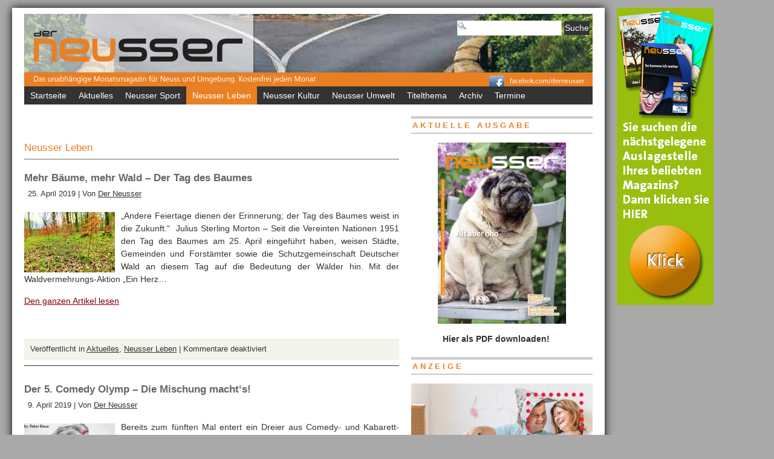

--- FILE ---
content_type: text/html; charset=UTF-8
request_url: https://www.derneusser.de/category/neusser-leben/page/5/
body_size: 14493
content:
<!DOCTYPE html PUBLIC "-//W3C//DTD XHTML 1.0 Transitional//EN" "http://www.w3.org/TR/xhtml1/DTD/xhtml1-transitional.dtd">

<html xmlns="http://www.w3.org/1999/xhtml" lang="de">

<head profile="http://gmpg.org/xfn/11">

<meta http-equiv="Content-Type" content="text/html; charset=UTF-8" />

        <title>Der Neusser &raquo;  Neusser Leben</title>


<link rel="stylesheet" type="text/css" media="screen" href="https://www.derneusser.de/wp-content/themes/derneusser/style.css" />

<link rel="stylesheet" type="text/css" media="print" href="https://www.derneusser.de/wp-content/themes/derneusser/styles/print.css" />





<!-- WP HEAD STARTS -->

<meta name='robots' content='max-image-preview:large' />
	<style>img:is([sizes="auto" i], [sizes^="auto," i]) { contain-intrinsic-size: 3000px 1500px }</style>
	<link rel='dns-prefetch' href='//www.derneusser.de' />
<link rel="alternate" type="application/rss+xml" title="Der Neusser &raquo; Neusser Leben Kategorie-Feed" href="https://www.derneusser.de/category/neusser-leben/feed/" />
<script type="text/javascript">
/* <![CDATA[ */
window._wpemojiSettings = {"baseUrl":"https:\/\/s.w.org\/images\/core\/emoji\/16.0.1\/72x72\/","ext":".png","svgUrl":"https:\/\/s.w.org\/images\/core\/emoji\/16.0.1\/svg\/","svgExt":".svg","source":{"concatemoji":"https:\/\/www.derneusser.de\/wp-includes\/js\/wp-emoji-release.min.js?ver=6.8.3"}};
/*! This file is auto-generated */
!function(s,n){var o,i,e;function c(e){try{var t={supportTests:e,timestamp:(new Date).valueOf()};sessionStorage.setItem(o,JSON.stringify(t))}catch(e){}}function p(e,t,n){e.clearRect(0,0,e.canvas.width,e.canvas.height),e.fillText(t,0,0);var t=new Uint32Array(e.getImageData(0,0,e.canvas.width,e.canvas.height).data),a=(e.clearRect(0,0,e.canvas.width,e.canvas.height),e.fillText(n,0,0),new Uint32Array(e.getImageData(0,0,e.canvas.width,e.canvas.height).data));return t.every(function(e,t){return e===a[t]})}function u(e,t){e.clearRect(0,0,e.canvas.width,e.canvas.height),e.fillText(t,0,0);for(var n=e.getImageData(16,16,1,1),a=0;a<n.data.length;a++)if(0!==n.data[a])return!1;return!0}function f(e,t,n,a){switch(t){case"flag":return n(e,"\ud83c\udff3\ufe0f\u200d\u26a7\ufe0f","\ud83c\udff3\ufe0f\u200b\u26a7\ufe0f")?!1:!n(e,"\ud83c\udde8\ud83c\uddf6","\ud83c\udde8\u200b\ud83c\uddf6")&&!n(e,"\ud83c\udff4\udb40\udc67\udb40\udc62\udb40\udc65\udb40\udc6e\udb40\udc67\udb40\udc7f","\ud83c\udff4\u200b\udb40\udc67\u200b\udb40\udc62\u200b\udb40\udc65\u200b\udb40\udc6e\u200b\udb40\udc67\u200b\udb40\udc7f");case"emoji":return!a(e,"\ud83e\udedf")}return!1}function g(e,t,n,a){var r="undefined"!=typeof WorkerGlobalScope&&self instanceof WorkerGlobalScope?new OffscreenCanvas(300,150):s.createElement("canvas"),o=r.getContext("2d",{willReadFrequently:!0}),i=(o.textBaseline="top",o.font="600 32px Arial",{});return e.forEach(function(e){i[e]=t(o,e,n,a)}),i}function t(e){var t=s.createElement("script");t.src=e,t.defer=!0,s.head.appendChild(t)}"undefined"!=typeof Promise&&(o="wpEmojiSettingsSupports",i=["flag","emoji"],n.supports={everything:!0,everythingExceptFlag:!0},e=new Promise(function(e){s.addEventListener("DOMContentLoaded",e,{once:!0})}),new Promise(function(t){var n=function(){try{var e=JSON.parse(sessionStorage.getItem(o));if("object"==typeof e&&"number"==typeof e.timestamp&&(new Date).valueOf()<e.timestamp+604800&&"object"==typeof e.supportTests)return e.supportTests}catch(e){}return null}();if(!n){if("undefined"!=typeof Worker&&"undefined"!=typeof OffscreenCanvas&&"undefined"!=typeof URL&&URL.createObjectURL&&"undefined"!=typeof Blob)try{var e="postMessage("+g.toString()+"("+[JSON.stringify(i),f.toString(),p.toString(),u.toString()].join(",")+"));",a=new Blob([e],{type:"text/javascript"}),r=new Worker(URL.createObjectURL(a),{name:"wpTestEmojiSupports"});return void(r.onmessage=function(e){c(n=e.data),r.terminate(),t(n)})}catch(e){}c(n=g(i,f,p,u))}t(n)}).then(function(e){for(var t in e)n.supports[t]=e[t],n.supports.everything=n.supports.everything&&n.supports[t],"flag"!==t&&(n.supports.everythingExceptFlag=n.supports.everythingExceptFlag&&n.supports[t]);n.supports.everythingExceptFlag=n.supports.everythingExceptFlag&&!n.supports.flag,n.DOMReady=!1,n.readyCallback=function(){n.DOMReady=!0}}).then(function(){return e}).then(function(){var e;n.supports.everything||(n.readyCallback(),(e=n.source||{}).concatemoji?t(e.concatemoji):e.wpemoji&&e.twemoji&&(t(e.twemoji),t(e.wpemoji)))}))}((window,document),window._wpemojiSettings);
/* ]]> */
</script>
<!-- www.derneusser.de is managing ads with Advanced Ads 2.0.13 – https://wpadvancedads.com/ --><script id="derne-ready">
			window.advanced_ads_ready=function(e,a){a=a||"complete";var d=function(e){return"interactive"===a?"loading"!==e:"complete"===e};d(document.readyState)?e():document.addEventListener("readystatechange",(function(a){d(a.target.readyState)&&e()}),{once:"interactive"===a})},window.advanced_ads_ready_queue=window.advanced_ads_ready_queue||[];		</script>
		<style id='wp-emoji-styles-inline-css' type='text/css'>

	img.wp-smiley, img.emoji {
		display: inline !important;
		border: none !important;
		box-shadow: none !important;
		height: 1em !important;
		width: 1em !important;
		margin: 0 0.07em !important;
		vertical-align: -0.1em !important;
		background: none !important;
		padding: 0 !important;
	}
</style>
<link rel='stylesheet' id='wp-block-library-css' href='https://www.derneusser.de/wp-includes/css/dist/block-library/style.min.css?ver=6.8.3' type='text/css' media='all' />
<style id='classic-theme-styles-inline-css' type='text/css'>
/*! This file is auto-generated */
.wp-block-button__link{color:#fff;background-color:#32373c;border-radius:9999px;box-shadow:none;text-decoration:none;padding:calc(.667em + 2px) calc(1.333em + 2px);font-size:1.125em}.wp-block-file__button{background:#32373c;color:#fff;text-decoration:none}
</style>
<style id='global-styles-inline-css' type='text/css'>
:root{--wp--preset--aspect-ratio--square: 1;--wp--preset--aspect-ratio--4-3: 4/3;--wp--preset--aspect-ratio--3-4: 3/4;--wp--preset--aspect-ratio--3-2: 3/2;--wp--preset--aspect-ratio--2-3: 2/3;--wp--preset--aspect-ratio--16-9: 16/9;--wp--preset--aspect-ratio--9-16: 9/16;--wp--preset--color--black: #000000;--wp--preset--color--cyan-bluish-gray: #abb8c3;--wp--preset--color--white: #ffffff;--wp--preset--color--pale-pink: #f78da7;--wp--preset--color--vivid-red: #cf2e2e;--wp--preset--color--luminous-vivid-orange: #ff6900;--wp--preset--color--luminous-vivid-amber: #fcb900;--wp--preset--color--light-green-cyan: #7bdcb5;--wp--preset--color--vivid-green-cyan: #00d084;--wp--preset--color--pale-cyan-blue: #8ed1fc;--wp--preset--color--vivid-cyan-blue: #0693e3;--wp--preset--color--vivid-purple: #9b51e0;--wp--preset--gradient--vivid-cyan-blue-to-vivid-purple: linear-gradient(135deg,rgba(6,147,227,1) 0%,rgb(155,81,224) 100%);--wp--preset--gradient--light-green-cyan-to-vivid-green-cyan: linear-gradient(135deg,rgb(122,220,180) 0%,rgb(0,208,130) 100%);--wp--preset--gradient--luminous-vivid-amber-to-luminous-vivid-orange: linear-gradient(135deg,rgba(252,185,0,1) 0%,rgba(255,105,0,1) 100%);--wp--preset--gradient--luminous-vivid-orange-to-vivid-red: linear-gradient(135deg,rgba(255,105,0,1) 0%,rgb(207,46,46) 100%);--wp--preset--gradient--very-light-gray-to-cyan-bluish-gray: linear-gradient(135deg,rgb(238,238,238) 0%,rgb(169,184,195) 100%);--wp--preset--gradient--cool-to-warm-spectrum: linear-gradient(135deg,rgb(74,234,220) 0%,rgb(151,120,209) 20%,rgb(207,42,186) 40%,rgb(238,44,130) 60%,rgb(251,105,98) 80%,rgb(254,248,76) 100%);--wp--preset--gradient--blush-light-purple: linear-gradient(135deg,rgb(255,206,236) 0%,rgb(152,150,240) 100%);--wp--preset--gradient--blush-bordeaux: linear-gradient(135deg,rgb(254,205,165) 0%,rgb(254,45,45) 50%,rgb(107,0,62) 100%);--wp--preset--gradient--luminous-dusk: linear-gradient(135deg,rgb(255,203,112) 0%,rgb(199,81,192) 50%,rgb(65,88,208) 100%);--wp--preset--gradient--pale-ocean: linear-gradient(135deg,rgb(255,245,203) 0%,rgb(182,227,212) 50%,rgb(51,167,181) 100%);--wp--preset--gradient--electric-grass: linear-gradient(135deg,rgb(202,248,128) 0%,rgb(113,206,126) 100%);--wp--preset--gradient--midnight: linear-gradient(135deg,rgb(2,3,129) 0%,rgb(40,116,252) 100%);--wp--preset--font-size--small: 13px;--wp--preset--font-size--medium: 20px;--wp--preset--font-size--large: 36px;--wp--preset--font-size--x-large: 42px;--wp--preset--spacing--20: 0.44rem;--wp--preset--spacing--30: 0.67rem;--wp--preset--spacing--40: 1rem;--wp--preset--spacing--50: 1.5rem;--wp--preset--spacing--60: 2.25rem;--wp--preset--spacing--70: 3.38rem;--wp--preset--spacing--80: 5.06rem;--wp--preset--shadow--natural: 6px 6px 9px rgba(0, 0, 0, 0.2);--wp--preset--shadow--deep: 12px 12px 50px rgba(0, 0, 0, 0.4);--wp--preset--shadow--sharp: 6px 6px 0px rgba(0, 0, 0, 0.2);--wp--preset--shadow--outlined: 6px 6px 0px -3px rgba(255, 255, 255, 1), 6px 6px rgba(0, 0, 0, 1);--wp--preset--shadow--crisp: 6px 6px 0px rgba(0, 0, 0, 1);}:where(.is-layout-flex){gap: 0.5em;}:where(.is-layout-grid){gap: 0.5em;}body .is-layout-flex{display: flex;}.is-layout-flex{flex-wrap: wrap;align-items: center;}.is-layout-flex > :is(*, div){margin: 0;}body .is-layout-grid{display: grid;}.is-layout-grid > :is(*, div){margin: 0;}:where(.wp-block-columns.is-layout-flex){gap: 2em;}:where(.wp-block-columns.is-layout-grid){gap: 2em;}:where(.wp-block-post-template.is-layout-flex){gap: 1.25em;}:where(.wp-block-post-template.is-layout-grid){gap: 1.25em;}.has-black-color{color: var(--wp--preset--color--black) !important;}.has-cyan-bluish-gray-color{color: var(--wp--preset--color--cyan-bluish-gray) !important;}.has-white-color{color: var(--wp--preset--color--white) !important;}.has-pale-pink-color{color: var(--wp--preset--color--pale-pink) !important;}.has-vivid-red-color{color: var(--wp--preset--color--vivid-red) !important;}.has-luminous-vivid-orange-color{color: var(--wp--preset--color--luminous-vivid-orange) !important;}.has-luminous-vivid-amber-color{color: var(--wp--preset--color--luminous-vivid-amber) !important;}.has-light-green-cyan-color{color: var(--wp--preset--color--light-green-cyan) !important;}.has-vivid-green-cyan-color{color: var(--wp--preset--color--vivid-green-cyan) !important;}.has-pale-cyan-blue-color{color: var(--wp--preset--color--pale-cyan-blue) !important;}.has-vivid-cyan-blue-color{color: var(--wp--preset--color--vivid-cyan-blue) !important;}.has-vivid-purple-color{color: var(--wp--preset--color--vivid-purple) !important;}.has-black-background-color{background-color: var(--wp--preset--color--black) !important;}.has-cyan-bluish-gray-background-color{background-color: var(--wp--preset--color--cyan-bluish-gray) !important;}.has-white-background-color{background-color: var(--wp--preset--color--white) !important;}.has-pale-pink-background-color{background-color: var(--wp--preset--color--pale-pink) !important;}.has-vivid-red-background-color{background-color: var(--wp--preset--color--vivid-red) !important;}.has-luminous-vivid-orange-background-color{background-color: var(--wp--preset--color--luminous-vivid-orange) !important;}.has-luminous-vivid-amber-background-color{background-color: var(--wp--preset--color--luminous-vivid-amber) !important;}.has-light-green-cyan-background-color{background-color: var(--wp--preset--color--light-green-cyan) !important;}.has-vivid-green-cyan-background-color{background-color: var(--wp--preset--color--vivid-green-cyan) !important;}.has-pale-cyan-blue-background-color{background-color: var(--wp--preset--color--pale-cyan-blue) !important;}.has-vivid-cyan-blue-background-color{background-color: var(--wp--preset--color--vivid-cyan-blue) !important;}.has-vivid-purple-background-color{background-color: var(--wp--preset--color--vivid-purple) !important;}.has-black-border-color{border-color: var(--wp--preset--color--black) !important;}.has-cyan-bluish-gray-border-color{border-color: var(--wp--preset--color--cyan-bluish-gray) !important;}.has-white-border-color{border-color: var(--wp--preset--color--white) !important;}.has-pale-pink-border-color{border-color: var(--wp--preset--color--pale-pink) !important;}.has-vivid-red-border-color{border-color: var(--wp--preset--color--vivid-red) !important;}.has-luminous-vivid-orange-border-color{border-color: var(--wp--preset--color--luminous-vivid-orange) !important;}.has-luminous-vivid-amber-border-color{border-color: var(--wp--preset--color--luminous-vivid-amber) !important;}.has-light-green-cyan-border-color{border-color: var(--wp--preset--color--light-green-cyan) !important;}.has-vivid-green-cyan-border-color{border-color: var(--wp--preset--color--vivid-green-cyan) !important;}.has-pale-cyan-blue-border-color{border-color: var(--wp--preset--color--pale-cyan-blue) !important;}.has-vivid-cyan-blue-border-color{border-color: var(--wp--preset--color--vivid-cyan-blue) !important;}.has-vivid-purple-border-color{border-color: var(--wp--preset--color--vivid-purple) !important;}.has-vivid-cyan-blue-to-vivid-purple-gradient-background{background: var(--wp--preset--gradient--vivid-cyan-blue-to-vivid-purple) !important;}.has-light-green-cyan-to-vivid-green-cyan-gradient-background{background: var(--wp--preset--gradient--light-green-cyan-to-vivid-green-cyan) !important;}.has-luminous-vivid-amber-to-luminous-vivid-orange-gradient-background{background: var(--wp--preset--gradient--luminous-vivid-amber-to-luminous-vivid-orange) !important;}.has-luminous-vivid-orange-to-vivid-red-gradient-background{background: var(--wp--preset--gradient--luminous-vivid-orange-to-vivid-red) !important;}.has-very-light-gray-to-cyan-bluish-gray-gradient-background{background: var(--wp--preset--gradient--very-light-gray-to-cyan-bluish-gray) !important;}.has-cool-to-warm-spectrum-gradient-background{background: var(--wp--preset--gradient--cool-to-warm-spectrum) !important;}.has-blush-light-purple-gradient-background{background: var(--wp--preset--gradient--blush-light-purple) !important;}.has-blush-bordeaux-gradient-background{background: var(--wp--preset--gradient--blush-bordeaux) !important;}.has-luminous-dusk-gradient-background{background: var(--wp--preset--gradient--luminous-dusk) !important;}.has-pale-ocean-gradient-background{background: var(--wp--preset--gradient--pale-ocean) !important;}.has-electric-grass-gradient-background{background: var(--wp--preset--gradient--electric-grass) !important;}.has-midnight-gradient-background{background: var(--wp--preset--gradient--midnight) !important;}.has-small-font-size{font-size: var(--wp--preset--font-size--small) !important;}.has-medium-font-size{font-size: var(--wp--preset--font-size--medium) !important;}.has-large-font-size{font-size: var(--wp--preset--font-size--large) !important;}.has-x-large-font-size{font-size: var(--wp--preset--font-size--x-large) !important;}
:where(.wp-block-post-template.is-layout-flex){gap: 1.25em;}:where(.wp-block-post-template.is-layout-grid){gap: 1.25em;}
:where(.wp-block-columns.is-layout-flex){gap: 2em;}:where(.wp-block-columns.is-layout-grid){gap: 2em;}
:root :where(.wp-block-pullquote){font-size: 1.5em;line-height: 1.6;}
</style>
<link rel='stylesheet' id='pretty-css' href='https://www.derneusser.de/wp-content/themes/derneusser/scripts/prettyPhoto/css/prettyPhoto.css?ver=2.5.6' type='text/css' media='all' />
<link rel='stylesheet' id='ui.tabs.pack-css' href='https://www.derneusser.de/wp-content/themes/derneusser/scripts/ui.tabs.pack.js?ver=6.8.3' type='text/css' media='' />
<script type="text/javascript" src="https://www.derneusser.de/wp-includes/js/jquery/jquery.min.js?ver=3.7.1" id="jquery-core-js"></script>
<script type="text/javascript" src="https://www.derneusser.de/wp-includes/js/jquery/jquery-migrate.min.js?ver=3.4.1" id="jquery-migrate-js"></script>
<script type="text/javascript" src="https://www.derneusser.de/wp-content/themes/derneusser/scripts/ui.tabs.js?ver=6.8.3" id="ui.tabs-js"></script>
<link rel="https://api.w.org/" href="https://www.derneusser.de/wp-json/" /><link rel="alternate" title="JSON" type="application/json" href="https://www.derneusser.de/wp-json/wp/v2/categories/4" />
<script type="text/javascript">


(function($) {
    jQuery(document).ready(function(){
        jQuery("a[rel^='prettyPhoto']").prettyPhoto({
					animation_speed: 'normal', /* fast/slow/normal */
					overlay_gallery: false, /* If set to true, a gallery will overlay the fullscreen image on mouse over */
					show_title: false, /* true/false */
					theme: 'pp_default', /* light_rounded / dark_rounded / light_square / dark_square / facebook */
					social_tools: false
			});
    });
})(jQuery);




</script>

<!-- WP HEAD ENDS -->

<link rel="alternate" type="application/rss+xml" title="Der Neusser RSS Feed" href="https://www.derneusser.de/feed/" />

<link rel="pingback" href="https://www.derneusser.de/xmlrpc.php" />
<link rel="SHORTCUT ICON" href="http://derneusser.de/favicon.ico" type="image/x-icon">

</head>

<body class="archive paged category category-neusser-leben category-4 paged-5 category-paged-5 wp-theme-derneusser aa-prefix-derne-">
<div style="position:fixed; top:20px auto; left:1020px;">
<a href="http://www.derneusser.de/auslage" target="blank_"/><img src="http://www.derneusser.de/wp-content/uploads/2017/03/Banner-Auslagestellen.jpg"/></a></div>
<div id="page" class="clearfloat">



<!-- LOGO/HEADER BLOCK STARTS HERE -->

  <div id="logo" class="clearfloat">

    
    <a href="https://www.derneusser.de/"><img style="border:none;padding:0;" src="https://derneusser.de/wp-content/uploads/2012/07/startbanner-Kopie1.png" width="940" height="120" alt="Der Neusser - Das unabhängige Monatsmagazin für Neuss und Umgebung." title="Der Neusser - Das unabhängige Monatsmagazin für Neuss und Umgebung." border="none" /></a>

    
  </div>

<!-- LOGO/HEADER BLOCK ENDS HERE -->

  <div class="searchcontainer">

    <center><form method="get" id="searchform" action="https://www.derneusser.de/">
<div><input type="text" value="" name="s" id="s" class="searchfield" />
<input type="submit" id="searchsubmit" value="Suche" class="button" />
</div>
</form></center>
  </div>



<!-- MAIN NAVIGATION BLOCK STARTS HERE -->

<div id="wp_nav_menu_primary">

        <div class="prinz-menu-primary"><ul id="menu-menue" class="sf-menu"><li id="menu-item-4" class="menu-item menu-item-type-custom menu-item-object-custom menu-item-home menu-item-4"><a href="http://www.derneusser.de">Startseite</a></li>
<li id="menu-item-5" class="menu-item menu-item-type-taxonomy menu-item-object-category menu-item-5"><a href="https://www.derneusser.de/category/aktuelles/">Aktuelles</a></li>
<li id="menu-item-88" class="menu-item menu-item-type-taxonomy menu-item-object-category menu-item-88"><a href="https://www.derneusser.de/category/neusser-sport/">Neusser Sport</a></li>
<li id="menu-item-8" class="menu-item menu-item-type-taxonomy menu-item-object-category current-menu-item menu-item-8"><a href="https://www.derneusser.de/category/neusser-leben/" aria-current="page">Neusser Leben</a></li>
<li id="menu-item-7" class="menu-item menu-item-type-taxonomy menu-item-object-category menu-item-7"><a href="https://www.derneusser.de/category/neusser-kultur/">Neusser Kultur</a></li>
<li id="menu-item-9" class="menu-item menu-item-type-taxonomy menu-item-object-category menu-item-has-children menu-item-9"><a href="https://www.derneusser.de/category/neusser-umwelt/">Neusser Umwelt</a>
<ul class="sub-menu">
	<li id="menu-item-35" class="menu-item menu-item-type-post_type menu-item-object-page menu-item-35"><a href="https://www.derneusser.de/ansprechpartner/">Ansprechpartner</a></li>
	<li id="menu-item-3368" class="menu-item menu-item-type-post_type menu-item-object-page menu-item-3368"><a href="https://www.derneusser.de/alte-ausgaben/">Archiv</a></li>
	<li id="menu-item-37" class="menu-item menu-item-type-post_type menu-item-object-page menu-item-37"><a href="https://www.derneusser.de/impressum/">Impressum</a></li>
	<li id="menu-item-4718" class="menu-item menu-item-type-post_type menu-item-object-page menu-item-privacy-policy menu-item-4718"><a rel="privacy-policy" href="https://www.derneusser.de/datenschutz/">Datenschutz</a></li>
</ul>
</li>
<li id="menu-item-120" class="menu-item menu-item-type-taxonomy menu-item-object-category menu-item-120"><a href="https://www.derneusser.de/category/titelthema/">Titelthema</a></li>
<li id="menu-item-5677" class="menu-item menu-item-type-post_type menu-item-object-page menu-item-5677"><a href="https://www.derneusser.de/alte-ausgaben/">Archiv</a></li>
<li id="menu-item-5678" class="menu-item menu-item-type-custom menu-item-object-custom menu-item-5678"><a href="http://www.veranstaltungskalender-neuss.de/">Termine</a></li>
</ul></div>
</div>



<div id="wp_nav_menu_secondary">

        <div class="sf-menu"><ul>
<li class="page_item page-item-4624"><a href="https://www.derneusser.de/termine/">Termine</a></li>
<li class="page_item page-item-22"><a href="https://www.derneusser.de/impressum/">Impressum</a></li>
<li class="page_item page-item-30"><a href="https://www.derneusser.de/ansprechpartner/">Ansprechpartner</a></li>
<li class="page_item page-item-32"><a href="https://www.derneusser.de/alte-ausgaben/">Archiv</a></li>
<li class="page_item page-item-4716"><a href="https://www.derneusser.de/datenschutz/">Datenschutz</a></li>
<li class="page_item page-item-2941"><a href="https://www.derneusser.de/auslage/">Auslage</a></li>
</ul></div>

</div>

<!-- MAIN NAVIGATION BLOCK ENDS HERE -->
<div id="content">
<br />
<div id="caff71800ae0aeb94b4fe8524f0f25a8d"></div>
<br />
          <h2 class="pagetitle">Neusser Leben</h2>
    <div class="clearfloat"></div>
    <div class="post">
    <h4 id="post-5197"><a href="https://www.derneusser.de/2019/04/25/mehr-baeume-mehr-wald-der-tag-des-baumes/" rel="bookmark" title=" Mehr Bäume, mehr Wald  &#8211; Der Tag des Baumes">
      Mehr Bäume, mehr Wald  &#8211; Der Tag des Baumes      </a></h4>
    <small>
    25. April 2019    |
    Von    <a href="https://www.derneusser.de/author/online-redaktion/" title="Beiträge von Der Neusser" rel="author">Der Neusser</a>        </small>
    <div class="entry">
      <img width="150" height="100" src="https://www.derneusser.de/wp-content/uploads/2019/04/Baum-150x100.jpg" class="alignleft wp-post-image" alt="" decoding="async" srcset="https://www.derneusser.de/wp-content/uploads/2019/04/Baum-150x100.jpg 150w, https://www.derneusser.de/wp-content/uploads/2019/04/Baum-300x200.jpg 300w" sizes="(max-width: 150px) 100vw, 150px" />      <p>„Andere Feiertage dienen der Erinnerung; der Tag des Baumes weist in die Zukunft.“  Julius Sterling Morton – Seit die Vereinten Nationen 1951 den Tag des Baumes am 25. April eingeführt haben, weisen Städte, Gemeinden und Forstämter sowie die Schutzgemeinschaft Deutscher Wald an diesem Tag auf die Bedeutung der Wälder hin. Mit der Waldvermehrungs-Aktion „Ein Herz&#8230; </p>
<p><span class="excerpt_more"><a href="https://www.derneusser.de/2019/04/25/mehr-baeume-mehr-wald-der-tag-des-baumes/">Den ganzen Artikel lesen</a></span></p>
    </div>
    <div style="clear:both;margin-bottom:10px;"></div>
    <p class="postmetadata">
      Ver&ouml;ffentlicht in      <a href="https://www.derneusser.de/category/aktuelles/" rel="category tag">Aktuelles</a>, <a href="https://www.derneusser.de/category/neusser-leben/" rel="category tag">Neusser Leben</a>      |
      <span>Kommentare deaktiviert<span class="screen-reader-text"> für Mehr Bäume, mehr Wald  &#8211; Der Tag des Baumes</span></span>      <br />
          </p>
    <hr />
    <br />
  </div>
    <div class="post">
    <h4 id="post-5185"><a href="https://www.derneusser.de/2019/04/09/der-5-comedy-olymp-die-mischung-machts/" rel="bookmark" title=" Der 5. Comedy Olymp &#8211; Die Mischung macht‘s!">
      Der 5. Comedy Olymp &#8211; Die Mischung macht‘s!      </a></h4>
    <small>
    9. April 2019    |
    Von    <a href="https://www.derneusser.de/author/online-redaktion/" title="Beiträge von Der Neusser" rel="author">Der Neusser</a>        </small>
    <div class="entry">
      <img width="150" height="100" src="https://www.derneusser.de/wp-content/uploads/2019/04/Comedy-150x100.jpg" class="alignleft wp-post-image" alt="" decoding="async" />      <p>Bereits zum fünften Mal entert ein Dreier aus Comedy- und Kabarett-Stars den Saal am Lindenplatz in Weckhoven. Was für den Veranstalter Michael Bernd und das Publikum ein kleines aber feines Jubiläum ist. Allerdings ist inzwischen aus der Partytur das „Davids im Engels“ geworden. Für die neuen Pächter der Traditions-Gaststätte Engels, David Esser und Sebastian Lang,&#8230; </p>
<p><span class="excerpt_more"><a href="https://www.derneusser.de/2019/04/09/der-5-comedy-olymp-die-mischung-machts/">Den ganzen Artikel lesen</a></span></p>
    </div>
    <div style="clear:both;margin-bottom:10px;"></div>
    <p class="postmetadata">
      Ver&ouml;ffentlicht in      <a href="https://www.derneusser.de/category/aktuelles/" rel="category tag">Aktuelles</a>, <a href="https://www.derneusser.de/category/neusser-leben/" rel="category tag">Neusser Leben</a>      |
      <span>Kommentare deaktiviert<span class="screen-reader-text"> für Der 5. Comedy Olymp &#8211; Die Mischung macht‘s!</span></span>      <br />
          </p>
    <hr />
    <br />
  </div>
    <div class="post">
    <h4 id="post-5182"><a href="https://www.derneusser.de/2019/04/08/nur-die-laube-zaehlt-nicht-ohne-meinen-kleingarten/" rel="bookmark" title=" Nur die Laube zählt: Nicht ohne meinen Kleingarten">
      Nur die Laube zählt: Nicht ohne meinen Kleingarten      </a></h4>
    <small>
    8. April 2019    |
    Von    <a href="https://www.derneusser.de/author/online-redaktion/" title="Beiträge von Der Neusser" rel="author">Der Neusser</a>        </small>
    <div class="entry">
      <img width="150" height="100" src="https://www.derneusser.de/wp-content/uploads/2019/04/Schreber-150x100.jpg" class="alignleft wp-post-image" alt="" decoding="async" srcset="https://www.derneusser.de/wp-content/uploads/2019/04/Schreber-150x100.jpg 150w, https://www.derneusser.de/wp-content/uploads/2019/04/Schreber-300x200.jpg 300w" sizes="(max-width: 150px) 100vw, 150px" />      <p>Eine grüne Oase in der Stadt: Schrebergärten sind nach wie vor beliebt. Waren Schrebergärten in den 70ern der Inbegriff von Spießigkeit mit Gartenzwerg, so sind sie heute Sehnsuchtsorte und für viele Städter ein willkommenes Refugium inmitten der Natur, in dem sie nach Herzenslust eigenes Obst und Gemüse anbauen können. In Neuss gibt es rund 1.600&#8230; </p>
<p><span class="excerpt_more"><a href="https://www.derneusser.de/2019/04/08/nur-die-laube-zaehlt-nicht-ohne-meinen-kleingarten/">Den ganzen Artikel lesen</a></span></p>
    </div>
    <div style="clear:both;margin-bottom:10px;"></div>
    <p class="postmetadata">
      Ver&ouml;ffentlicht in      <a href="https://www.derneusser.de/category/aktuelles/" rel="category tag">Aktuelles</a>, <a href="https://www.derneusser.de/category/neusser-leben/" rel="category tag">Neusser Leben</a>      |
      <span>Kommentare deaktiviert<span class="screen-reader-text"> für Nur die Laube zählt: Nicht ohne meinen Kleingarten</span></span>      <br />
          </p>
    <hr />
    <br />
  </div>
    <div class="post">
    <h4 id="post-5173"><a href="https://www.derneusser.de/2019/04/02/der-reuschenberger-fruehling-kommt/" rel="bookmark" title=" Der Reuschenberger Frühling kommt!">
      Der Reuschenberger Frühling kommt!      </a></h4>
    <small>
    2. April 2019    |
    Von    <a href="https://www.derneusser.de/author/graef/" title="Beiträge von Graef" rel="author">Graef</a>        </small>
    <div class="entry">
      <img width="150" height="100" src="https://www.derneusser.de/wp-content/uploads/2019/04/RBSV-FF-DinA6-Pfade-Druck-Vorne-1-150x100.jpg" class="alignleft wp-post-image" alt="" decoding="async" loading="lazy" />      <p>Mit Guildo Horn und seiner Band, die Orthopädischen Strümpfe, der LINUS Show, bekannt vom Kölner Tanzbrunnen sowie Max Weyers, ein aufstrebender Schlager-Star, haben die Veratwortlichen für den 06.04.2019 drei hochkarätige Musikprofis nach Reuschenberg bekommen können. Ein musikalischer Abend mit rund fünf Stunden Musik. Für Moderation und Unterhaltung zwischen den Auftritten steht Markus Titschnegg, bekannt als DJ Tischy&#8230; </p>
<p><span class="excerpt_more"><a href="https://www.derneusser.de/2019/04/02/der-reuschenberger-fruehling-kommt/">Den ganzen Artikel lesen</a></span></p>
    </div>
    <div style="clear:both;margin-bottom:10px;"></div>
    <p class="postmetadata">
      Ver&ouml;ffentlicht in      <a href="https://www.derneusser.de/category/aktuelles/" rel="category tag">Aktuelles</a>, <a href="https://www.derneusser.de/category/neusser-leben/" rel="category tag">Neusser Leben</a>      |
      <span>Kommentare deaktiviert<span class="screen-reader-text"> für Der Reuschenberger Frühling kommt!</span></span>      <br />
          </p>
    <hr />
    <br />
  </div>
    <div class="post">
    <h4 id="post-5170"><a href="https://www.derneusser.de/2019/04/02/permakultur-nur-ein-neuer-trend-oder-eine-zukunftsweisende-entwicklung-zu-nachhaltiger-landwirtschaft/" rel="bookmark" title=" Permakultur – nur ein neuer Trend oder eine zukunftsweisende Entwicklung zu nachhaltiger Landwirtschaft?">
      Permakultur – nur ein neuer Trend oder eine zukunftsweisende Entwicklung zu nachhaltiger Landwirtschaft?      </a></h4>
    <small>
    2. April 2019    |
    Von    <a href="https://www.derneusser.de/author/felicitas/" title="Beiträge von Felicitas Rath" rel="author">Felicitas Rath</a>        </small>
    <div class="entry">
      <img width="150" height="100" src="https://www.derneusser.de/wp-content/uploads/2019/04/Perma-150x100.jpg" class="alignleft wp-post-image" alt="" decoding="async" loading="lazy" srcset="https://www.derneusser.de/wp-content/uploads/2019/04/Perma-150x100.jpg 150w, https://www.derneusser.de/wp-content/uploads/2019/04/Perma-300x200.jpg 300w" sizes="auto, (max-width: 150px) 100vw, 150px" />      <p>Natürliche Ökosysteme statt Monokultur Abgeleitet von „permanent agriculture“ bedeutet Permakultur wörtlich übersetzt dauerhafte Landwirtschaft. Das Besondere hierbei ist, ökologische Beziehungen und Kreisläufe in der Natur genau zu beobachten und zu versuchen, diese nachzuahmen. Pflanzen und Tiere werden gezielt so eingesetzt, dass sie sich gegenseitig bereichern. Im Idealfall arbeitet die Natur selbst so gut, dass mit&#8230; </p>
<p><span class="excerpt_more"><a href="https://www.derneusser.de/2019/04/02/permakultur-nur-ein-neuer-trend-oder-eine-zukunftsweisende-entwicklung-zu-nachhaltiger-landwirtschaft/">Den ganzen Artikel lesen</a></span></p>
    </div>
    <div style="clear:both;margin-bottom:10px;"></div>
    <p class="postmetadata">
      Ver&ouml;ffentlicht in      <a href="https://www.derneusser.de/category/aktuelles/" rel="category tag">Aktuelles</a>, <a href="https://www.derneusser.de/category/neusser-leben/" rel="category tag">Neusser Leben</a>      |
      <span>Kommentare deaktiviert<span class="screen-reader-text"> für Permakultur – nur ein neuer Trend oder eine zukunftsweisende Entwicklung zu nachhaltiger Landwirtschaft?</span></span>      <br />
          </p>
    <hr />
    <br />
  </div>
    <div class="post">
    <h4 id="post-5162"><a href="https://www.derneusser.de/2019/03/15/die-bue-ne-buergerstiftung-neuss-mit-neuem-vorstand-und-frischen-ideen-ins-jahr-2019/" rel="bookmark" title=" Die Bü.NE (Bürgerstiftung Neuss)  &#8211; Mit neuem Vorstand und frischen Ideen ins Jahr 2019">
      Die Bü.NE (Bürgerstiftung Neuss)  &#8211; Mit neuem Vorstand und frischen Ideen ins Jahr 2019      </a></h4>
    <small>
    15. März 2019    |
    Von    <a href="https://www.derneusser.de/author/hoehn-verfuerth/" title="Beiträge von Annelie Höhn-Verfürth" rel="author">Annelie Höhn-Verfürth</a>        </small>
    <div class="entry">
      <img width="150" height="100" src="https://www.derneusser.de/wp-content/uploads/2019/03/Büne-150x100.jpg" class="alignleft wp-post-image" alt="" decoding="async" loading="lazy" srcset="https://www.derneusser.de/wp-content/uploads/2019/03/Büne-150x100.jpg 150w, https://www.derneusser.de/wp-content/uploads/2019/03/Büne-300x200.jpg 300w" sizes="auto, (max-width: 150px) 100vw, 150px" />      <p>Das Jubiläumjahr der Bü.NE 2018 war ebenso erfolgreich wie turbulent. Doch nun blickt der neue Vorstand unter dem Vorsitz von Bärbel Kremers-Gerads nach vorn, um die erfolgreiche Arbeit der Bürgerstiftung fortzusetzen, aber auch weiterzuentwickeln. Mit klaren Zielen und neuen Ideen möchte sie mit ihrem Team eigene Akzente setzen. Letztes Jahr war Bärbel Kremers-Gerads noch „Praktikantin&#8230; </p>
<p><span class="excerpt_more"><a href="https://www.derneusser.de/2019/03/15/die-bue-ne-buergerstiftung-neuss-mit-neuem-vorstand-und-frischen-ideen-ins-jahr-2019/">Den ganzen Artikel lesen</a></span></p>
    </div>
    <div style="clear:both;margin-bottom:10px;"></div>
    <p class="postmetadata">
      Ver&ouml;ffentlicht in      <a href="https://www.derneusser.de/category/neusser-leben/" rel="category tag">Neusser Leben</a>      |
      <span>Kommentare deaktiviert<span class="screen-reader-text"> für Die Bü.NE (Bürgerstiftung Neuss)  &#8211; Mit neuem Vorstand und frischen Ideen ins Jahr 2019</span></span>      <br />
          </p>
    <hr />
    <br />
  </div>
    <div class="post">
    <h4 id="post-5158"><a href="https://www.derneusser.de/2019/03/14/no-dig-no-ride-der-steezepark-geht-an-den-start/" rel="bookmark" title=" „No dig, no ride!“ Der „Steezepark“ geht an den Start">
      „No dig, no ride!“ Der „Steezepark“ geht an den Start      </a></h4>
    <small>
    14. März 2019    |
    Von    <a href="https://www.derneusser.de/author/online-redaktion/" title="Beiträge von Der Neusser" rel="author">Der Neusser</a>        </small>
    <div class="entry">
      <img width="150" height="100" src="https://www.derneusser.de/wp-content/uploads/2019/03/Dirtbike-150x100.jpg" class="alignleft wp-post-image" alt="" decoding="async" loading="lazy" srcset="https://www.derneusser.de/wp-content/uploads/2019/03/Dirtbike-150x100.jpg 150w, https://www.derneusser.de/wp-content/uploads/2019/03/Dirtbike.jpg 300w" sizes="auto, (max-width: 150px) 100vw, 150px" />      <p>Bald ist es soweit: Ende April können Dirtbiker in Norf auf die Piste „Macht einfach mal! war das Motto der letzten 4 Jahre“, so Urs Kusche, der sich zusammen mit anderen Dirtbikern für das Projekt „Steezepark“ stark gemacht hat. Davor lagen bereits einige Jahre, die für notwendige Genehmigungen draufgingen. Doch was lange währt, wird ja&#8230; </p>
<p><span class="excerpt_more"><a href="https://www.derneusser.de/2019/03/14/no-dig-no-ride-der-steezepark-geht-an-den-start/">Den ganzen Artikel lesen</a></span></p>
    </div>
    <div style="clear:both;margin-bottom:10px;"></div>
    <p class="postmetadata">
      Ver&ouml;ffentlicht in      <a href="https://www.derneusser.de/category/aktuelles/" rel="category tag">Aktuelles</a>, <a href="https://www.derneusser.de/category/familie/" rel="category tag">Familie</a>, <a href="https://www.derneusser.de/category/neusser-leben/" rel="category tag">Neusser Leben</a>      |
      <span>Kommentare deaktiviert<span class="screen-reader-text"> für „No dig, no ride!“ Der „Steezepark“ geht an den Start</span></span>      <br />
          </p>
    <hr />
    <br />
  </div>
    <div class="post">
    <h4 id="post-5155"><a href="https://www.derneusser.de/2019/03/13/gemeinsam-statt-einsam-zusammen-wohnen-im-alter/" rel="bookmark" title=" Gemeinsam statt einsam: Zusammen wohnen im Alter">
      Gemeinsam statt einsam: Zusammen wohnen im Alter      </a></h4>
    <small>
    13. März 2019    |
    Von    <a href="https://www.derneusser.de/author/online-redaktion/" title="Beiträge von Der Neusser" rel="author">Der Neusser</a>        </small>
    <div class="entry">
      <img width="150" height="100" src="https://www.derneusser.de/wp-content/uploads/2019/03/SeniorenWG-150x100.jpg" class="alignleft wp-post-image" alt="" decoding="async" loading="lazy" srcset="https://www.derneusser.de/wp-content/uploads/2019/03/SeniorenWG-150x100.jpg 150w, https://www.derneusser.de/wp-content/uploads/2019/03/SeniorenWG-300x200.jpg 300w" sizes="auto, (max-width: 150px) 100vw, 150px" />      <p>Die Senioren-WG in Norf ist tatsächlich eine echte WG Es waren einmal sechs Senioren, die beschlossen, eine WG zu gründen. Das war vor ungefähr zwei Jahren. Seitdem leben sie gemeinsam in einem Bungalow in der Ulmenallee und finden nach wie vor, dass das eine gute Idee war, denn sie sind nach wie vor eine starke&#8230; </p>
<p><span class="excerpt_more"><a href="https://www.derneusser.de/2019/03/13/gemeinsam-statt-einsam-zusammen-wohnen-im-alter/">Den ganzen Artikel lesen</a></span></p>
    </div>
    <div style="clear:both;margin-bottom:10px;"></div>
    <p class="postmetadata">
      Ver&ouml;ffentlicht in      <a href="https://www.derneusser.de/category/aktuelles/" rel="category tag">Aktuelles</a>, <a href="https://www.derneusser.de/category/neusser-leben/" rel="category tag">Neusser Leben</a>      |
      <span>Kommentare deaktiviert<span class="screen-reader-text"> für Gemeinsam statt einsam: Zusammen wohnen im Alter</span></span>      <br />
          </p>
    <hr />
    <br />
  </div>
    <div class="post">
    <h4 id="post-5136"><a href="https://www.derneusser.de/2019/02/12/bruecken-in-und-um-neuss-von-einer-seite-zur-anderen-ueber-bruecken/" rel="bookmark" title=" Brücken in und um Neuss: Von einer Seite zur anderen: über Brücken">
      Brücken in und um Neuss: Von einer Seite zur anderen: über Brücken      </a></h4>
    <small>
    12. Februar 2019    |
    Von    <a href="https://www.derneusser.de/author/stuckstaette/" title="Beiträge von Stuckstaette" rel="author">Stuckstaette</a>        </small>
    <div class="entry">
      <img width="150" height="100" src="https://www.derneusser.de/wp-content/uploads/2019/02/Brücken-150x100.jpg" class="alignleft wp-post-image" alt="" decoding="async" loading="lazy" srcset="https://www.derneusser.de/wp-content/uploads/2019/02/Brücken-150x100.jpg 150w, https://www.derneusser.de/wp-content/uploads/2019/02/Brücken-300x200.jpg 300w" sizes="auto, (max-width: 150px) 100vw, 150px" />      <p>Die großen Brücken über den Rhein, die neue Brücke über den Hafen, Brücken über die Erft, die Obererft, den Nordkanal, im Stadtgarten, über Bahngleisanlagen, Straßen, für Fußgänger, Fahrradfahrer und/oder Autos. Kurz, überall in und um Neuss gibt es Brücken und bieten Anregung für Brücken-Touren. Die Jüngste Wie ein großes geschwungenes Rohr überspannt die einhundert Meter&#8230; </p>
<p><span class="excerpt_more"><a href="https://www.derneusser.de/2019/02/12/bruecken-in-und-um-neuss-von-einer-seite-zur-anderen-ueber-bruecken/">Den ganzen Artikel lesen</a></span></p>
    </div>
    <div style="clear:both;margin-bottom:10px;"></div>
    <p class="postmetadata">
      Ver&ouml;ffentlicht in      <a href="https://www.derneusser.de/category/aktuelles/" rel="category tag">Aktuelles</a>, <a href="https://www.derneusser.de/category/neusser-leben/" rel="category tag">Neusser Leben</a>      |
      <span>Kommentare deaktiviert<span class="screen-reader-text"> für Brücken in und um Neuss: Von einer Seite zur anderen: über Brücken</span></span>      <br />
          </p>
    <hr />
    <br />
  </div>
    <div class="post">
    <h4 id="post-5133"><a href="https://www.derneusser.de/2019/02/11/das-hat-doch-perspektive/" rel="bookmark" title=" Das hat doch Perspektive!">
      Das hat doch Perspektive!      </a></h4>
    <small>
    11. Februar 2019    |
    Von    <a href="https://www.derneusser.de/author/online-redaktion/" title="Beiträge von Der Neusser" rel="author">Der Neusser</a>        </small>
    <div class="entry">
      <img width="150" height="100" src="https://www.derneusser.de/wp-content/uploads/2019/02/Förderpaket-150x100.jpg" class="alignleft wp-post-image" alt="" decoding="async" loading="lazy" />      <p>Eine klare win-win-Situation: Vom neuen Förderpaket profitieren Arbeitgeber und Langzeitarbeitslose Es ist vom deutschen Bundestag beschlossene Sache: Seit dem 1. Januar gibt es das neue Förderpaket. Es erstattet Arbeitgebern, die Langzeitarbeitslose einstellen, einen Großteil der Lohnkosten. Insgesamt stehen den Jobcentern dafür in den kommenden Jahren vier Milliarden Euro zur freien Verfügung. Auch für das Jobcenter&#8230; </p>
<p><span class="excerpt_more"><a href="https://www.derneusser.de/2019/02/11/das-hat-doch-perspektive/">Den ganzen Artikel lesen</a></span></p>
    </div>
    <div style="clear:both;margin-bottom:10px;"></div>
    <p class="postmetadata">
      Ver&ouml;ffentlicht in      <a href="https://www.derneusser.de/category/aktuelles/" rel="category tag">Aktuelles</a>, <a href="https://www.derneusser.de/category/neusser-leben/" rel="category tag">Neusser Leben</a>      |
      <span>Kommentare deaktiviert<span class="screen-reader-text"> für Das hat doch Perspektive!</span></span>      <br />
          </p>
    <hr />
    <br />
  </div>
    <div class="post">
    <h4 id="post-5122"><a href="https://www.derneusser.de/2019/02/07/das-bildungszentrum-niederrhein-bznr-damit-der-start-ins-berufsleben-gelingt/" rel="bookmark" title=" Das Bildungszentrum Niederrhein (BZNR)  &#8211; Damit der Start ins Berufsleben gelingt">
      Das Bildungszentrum Niederrhein (BZNR)  &#8211; Damit der Start ins Berufsleben gelingt      </a></h4>
    <small>
    7. Februar 2019    |
    Von    <a href="https://www.derneusser.de/author/online-redaktion/" title="Beiträge von Der Neusser" rel="author">Der Neusser</a>        </small>
    <div class="entry">
      <img width="150" height="100" src="https://www.derneusser.de/wp-content/uploads/2019/02/BZNR-150x100.jpg" class="alignleft wp-post-image" alt="" decoding="async" loading="lazy" />      <p>Das Bildungszentrum der Kreishandwerkerschaft Niederrhein Krefeld | Viersen | Neuss gGmbH hilft mit unterschiedlichen Projekten im Bereich Berufsorientierung und Berufsausbildung jungen Menschen, ins Berufsleben zu starten und dort ihren Fähigkeiten entsprechend Fuß zu fassen. Gegründet wurde das BZNR 1989 als Abteilung der Kreishandwerkerschaft Viersen. Seit 2014 ist es als eigenständige gemeinnützige GmbH und anerkannter Träger&#8230; </p>
<p><span class="excerpt_more"><a href="https://www.derneusser.de/2019/02/07/das-bildungszentrum-niederrhein-bznr-damit-der-start-ins-berufsleben-gelingt/">Den ganzen Artikel lesen</a></span></p>
    </div>
    <div style="clear:both;margin-bottom:10px;"></div>
    <p class="postmetadata">
      Ver&ouml;ffentlicht in      <a href="https://www.derneusser.de/category/neusser-leben/" rel="category tag">Neusser Leben</a>      |
      <span>Kommentare deaktiviert<span class="screen-reader-text"> für Das Bildungszentrum Niederrhein (BZNR)  &#8211; Damit der Start ins Berufsleben gelingt</span></span>      <br />
          </p>
    <hr />
    <br />
  </div>
    <div class="post">
    <h4 id="post-5119"><a href="https://www.derneusser.de/2019/02/06/das-10-oette-album-ist-da-gare-du-noise/" rel="bookmark" title=" Das 10. Ötte Album ist da  &#8211; „gare du noise“">
      Das 10. Ötte Album ist da  &#8211; „gare du noise“      </a></h4>
    <small>
    6. Februar 2019    |
    Von    <a href="https://www.derneusser.de/author/online-redaktion/" title="Beiträge von Der Neusser" rel="author">Der Neusser</a>        </small>
    <div class="entry">
      <img width="150" height="100" src="https://www.derneusser.de/wp-content/uploads/2019/02/Ötte-150x100.jpg" class="alignleft wp-post-image" alt="" decoding="async" loading="lazy" />      <p>Der Albumtitel lässt Insider sicher schmunzeln und Outsider grübeln. Gemach, Ötte hat kein Noise-Rock-, sondern ein Deutsch-Rock-Album gemacht und ein ernsthaftes dazu. Er ist stolz darauf, erstmals die Unterstützung eines bundesweit erfolgreichen Labels in Anspruch nehmen zu können. Wir drücken ihm die Daumen!</p>
    </div>
    <div style="clear:both;margin-bottom:10px;"></div>
    <p class="postmetadata">
      Ver&ouml;ffentlicht in      <a href="https://www.derneusser.de/category/neusser-leben/" rel="category tag">Neusser Leben</a>      |
      <span>Kommentare deaktiviert<span class="screen-reader-text"> für Das 10. Ötte Album ist da  &#8211; „gare du noise“</span></span>      <br />
          </p>
    <hr />
    <br />
  </div>
    <ul id="paging">
    <li class="prev">
      <a href="https://www.derneusser.de/category/neusser-leben/page/4/" >Vorherige Eintr&auml;ge</a>    </li>
        <li class="pages">
      <a href="https://www.derneusser.de/category/neusser-leben/page/3/">3</a><a href="https://www.derneusser.de/category/neusser-leben/page/4/">4</a><a href="https://www.derneusser.de/category/neusser-leben/page/5/" class="active">5</a><a href="https://www.derneusser.de/category/neusser-leben/page/6/">6</a><a href="https://www.derneusser.de/category/neusser-leben/page/7/">7</a>    </li>
        <li class="next">
      <a href="https://www.derneusser.de/category/neusser-leben/page/6/" >N&auml;chste Eintr&auml;ge</a>    </li>
  </ul>
  </div>
<!-- SIDEBAR -->
<div id="sidebar">
  <div id="sidelist">
  	 
  
   
		<div class="sidebar_widget"><h3>Aktuelle Ausgabe</h3>			<div class="textwidget"><p><a href="https://www.derneusser.de/alte-Ausgaben/pdf/2025/2025_11_November.pdf"><img loading="lazy" decoding="async" class="size-full wp-image-5012 aligncenter" src="https://www.derneusser.de/wp-content/uploads/2025/11/2025_11_November.jpg" alt="" width="212" height="300" /></a></p>
<p><strong>            <a> Hier als PDF downloaden!</a></strong></p>
</div>
		</div><div class="sidebar_widget"><h3>Anzeige</h3>			<div class="textwidget"><a HREF="http://www.gwg-neuss.de" target="_blank"><img SRC="http://www.derneusser.de/wp-content/uploads/2017/12/GWG_Online_Banner_derneusser_300x250.jpg"/></a></div>
		</div><div class="sidebar_widget"><h3>Das Jahr 2024</h3>			<div class="textwidget"><p><a href="/alte-Ausgaben/pdf/2023/2023_Jahresheft.pdf"><img loading="lazy" decoding="async" class="size-full wp-image-5012 aligncenter" src="https://www.derneusser.de/wp-content/uploads/2024/12/Das-Jahr-2024.jpg" alt="" width="212" height="300" /></a></p>
<p><strong>            <a href="https://www.derneusser.de/alte-Ausgaben/pdf/2024/2024_Jahresheft.pdf"> Hier als PDF downloaden!</a></strong></p>
</div>
		</div><div class="sidebar_widget"><h3>Archiv</h3>		<label class="screen-reader-text" for="archives-dropdown-2">Archiv</label>
		<select id="archives-dropdown-2" name="archive-dropdown">
			
			<option value="">Monat auswählen</option>
				<option value='https://www.derneusser.de/2025/08/'> August 2025 &nbsp;(1)</option>
	<option value='https://www.derneusser.de/2025/07/'> Juli 2025 &nbsp;(2)</option>
	<option value='https://www.derneusser.de/2024/10/'> Oktober 2024 &nbsp;(1)</option>
	<option value='https://www.derneusser.de/2024/08/'> August 2024 &nbsp;(2)</option>
	<option value='https://www.derneusser.de/2024/03/'> März 2024 &nbsp;(1)</option>
	<option value='https://www.derneusser.de/2023/08/'> August 2023 &nbsp;(1)</option>
	<option value='https://www.derneusser.de/2023/02/'> Februar 2023 &nbsp;(1)</option>
	<option value='https://www.derneusser.de/2022/09/'> September 2022 &nbsp;(3)</option>
	<option value='https://www.derneusser.de/2022/08/'> August 2022 &nbsp;(1)</option>
	<option value='https://www.derneusser.de/2022/05/'> Mai 2022 &nbsp;(1)</option>
	<option value='https://www.derneusser.de/2022/02/'> Februar 2022 &nbsp;(2)</option>
	<option value='https://www.derneusser.de/2021/11/'> November 2021 &nbsp;(1)</option>
	<option value='https://www.derneusser.de/2021/10/'> Oktober 2021 &nbsp;(1)</option>
	<option value='https://www.derneusser.de/2021/09/'> September 2021 &nbsp;(2)</option>
	<option value='https://www.derneusser.de/2021/07/'> Juli 2021 &nbsp;(2)</option>
	<option value='https://www.derneusser.de/2021/04/'> April 2021 &nbsp;(4)</option>
	<option value='https://www.derneusser.de/2021/03/'> März 2021 &nbsp;(1)</option>
	<option value='https://www.derneusser.de/2021/02/'> Februar 2021 &nbsp;(2)</option>
	<option value='https://www.derneusser.de/2020/12/'> Dezember 2020 &nbsp;(2)</option>
	<option value='https://www.derneusser.de/2020/11/'> November 2020 &nbsp;(2)</option>
	<option value='https://www.derneusser.de/2020/10/'> Oktober 2020 &nbsp;(4)</option>
	<option value='https://www.derneusser.de/2020/09/'> September 2020 &nbsp;(4)</option>
	<option value='https://www.derneusser.de/2020/07/'> Juli 2020 &nbsp;(4)</option>
	<option value='https://www.derneusser.de/2020/02/'> Februar 2020 &nbsp;(6)</option>
	<option value='https://www.derneusser.de/2020/01/'> Januar 2020 &nbsp;(1)</option>
	<option value='https://www.derneusser.de/2019/12/'> Dezember 2019 &nbsp;(7)</option>
	<option value='https://www.derneusser.de/2019/11/'> November 2019 &nbsp;(7)</option>
	<option value='https://www.derneusser.de/2019/10/'> Oktober 2019 &nbsp;(6)</option>
	<option value='https://www.derneusser.de/2019/09/'> September 2019 &nbsp;(4)</option>
	<option value='https://www.derneusser.de/2019/08/'> August 2019 &nbsp;(5)</option>
	<option value='https://www.derneusser.de/2019/07/'> Juli 2019 &nbsp;(7)</option>
	<option value='https://www.derneusser.de/2019/06/'> Juni 2019 &nbsp;(5)</option>
	<option value='https://www.derneusser.de/2019/05/'> Mai 2019 &nbsp;(5)</option>
	<option value='https://www.derneusser.de/2019/04/'> April 2019 &nbsp;(9)</option>
	<option value='https://www.derneusser.de/2019/03/'> März 2019 &nbsp;(5)</option>
	<option value='https://www.derneusser.de/2019/02/'> Februar 2019 &nbsp;(8)</option>
	<option value='https://www.derneusser.de/2018/12/'> Dezember 2018 &nbsp;(6)</option>
	<option value='https://www.derneusser.de/2018/11/'> November 2018 &nbsp;(15)</option>
	<option value='https://www.derneusser.de/2018/10/'> Oktober 2018 &nbsp;(18)</option>
	<option value='https://www.derneusser.de/2018/09/'> September 2018 &nbsp;(10)</option>
	<option value='https://www.derneusser.de/2018/08/'> August 2018 &nbsp;(12)</option>
	<option value='https://www.derneusser.de/2018/07/'> Juli 2018 &nbsp;(8)</option>
	<option value='https://www.derneusser.de/2018/06/'> Juni 2018 &nbsp;(16)</option>
	<option value='https://www.derneusser.de/2018/05/'> Mai 2018 &nbsp;(17)</option>
	<option value='https://www.derneusser.de/2018/04/'> April 2018 &nbsp;(15)</option>
	<option value='https://www.derneusser.de/2018/03/'> März 2018 &nbsp;(10)</option>
	<option value='https://www.derneusser.de/2018/02/'> Februar 2018 &nbsp;(17)</option>
	<option value='https://www.derneusser.de/2018/01/'> Januar 2018 &nbsp;(4)</option>
	<option value='https://www.derneusser.de/2017/12/'> Dezember 2017 &nbsp;(10)</option>
	<option value='https://www.derneusser.de/2017/11/'> November 2017 &nbsp;(17)</option>
	<option value='https://www.derneusser.de/2017/10/'> Oktober 2017 &nbsp;(16)</option>
	<option value='https://www.derneusser.de/2017/09/'> September 2017 &nbsp;(12)</option>
	<option value='https://www.derneusser.de/2017/08/'> August 2017 &nbsp;(6)</option>
	<option value='https://www.derneusser.de/2017/07/'> Juli 2017 &nbsp;(13)</option>
	<option value='https://www.derneusser.de/2017/06/'> Juni 2017 &nbsp;(14)</option>
	<option value='https://www.derneusser.de/2017/05/'> Mai 2017 &nbsp;(12)</option>
	<option value='https://www.derneusser.de/2017/04/'> April 2017 &nbsp;(16)</option>
	<option value='https://www.derneusser.de/2017/03/'> März 2017 &nbsp;(7)</option>
	<option value='https://www.derneusser.de/2017/02/'> Februar 2017 &nbsp;(7)</option>
	<option value='https://www.derneusser.de/2017/01/'> Januar 2017 &nbsp;(1)</option>
	<option value='https://www.derneusser.de/2016/11/'> November 2016 &nbsp;(4)</option>
	<option value='https://www.derneusser.de/2016/10/'> Oktober 2016 &nbsp;(6)</option>
	<option value='https://www.derneusser.de/2016/09/'> September 2016 &nbsp;(8)</option>
	<option value='https://www.derneusser.de/2016/08/'> August 2016 &nbsp;(5)</option>
	<option value='https://www.derneusser.de/2016/07/'> Juli 2016 &nbsp;(5)</option>
	<option value='https://www.derneusser.de/2016/06/'> Juni 2016 &nbsp;(6)</option>
	<option value='https://www.derneusser.de/2016/05/'> Mai 2016 &nbsp;(5)</option>
	<option value='https://www.derneusser.de/2016/04/'> April 2016 &nbsp;(5)</option>
	<option value='https://www.derneusser.de/2016/03/'> März 2016 &nbsp;(8)</option>
	<option value='https://www.derneusser.de/2016/02/'> Februar 2016 &nbsp;(8)</option>
	<option value='https://www.derneusser.de/2016/01/'> Januar 2016 &nbsp;(1)</option>
	<option value='https://www.derneusser.de/2015/12/'> Dezember 2015 &nbsp;(6)</option>
	<option value='https://www.derneusser.de/2015/11/'> November 2015 &nbsp;(8)</option>
	<option value='https://www.derneusser.de/2015/10/'> Oktober 2015 &nbsp;(12)</option>
	<option value='https://www.derneusser.de/2015/09/'> September 2015 &nbsp;(7)</option>
	<option value='https://www.derneusser.de/2015/08/'> August 2015 &nbsp;(10)</option>
	<option value='https://www.derneusser.de/2015/07/'> Juli 2015 &nbsp;(7)</option>
	<option value='https://www.derneusser.de/2015/06/'> Juni 2015 &nbsp;(6)</option>
	<option value='https://www.derneusser.de/2015/05/'> Mai 2015 &nbsp;(6)</option>
	<option value='https://www.derneusser.de/2015/04/'> April 2015 &nbsp;(8)</option>
	<option value='https://www.derneusser.de/2015/03/'> März 2015 &nbsp;(7)</option>
	<option value='https://www.derneusser.de/2015/02/'> Februar 2015 &nbsp;(4)</option>
	<option value='https://www.derneusser.de/2015/01/'> Januar 2015 &nbsp;(1)</option>
	<option value='https://www.derneusser.de/2014/12/'> Dezember 2014 &nbsp;(6)</option>
	<option value='https://www.derneusser.de/2014/11/'> November 2014 &nbsp;(7)</option>
	<option value='https://www.derneusser.de/2014/10/'> Oktober 2014 &nbsp;(6)</option>
	<option value='https://www.derneusser.de/2014/09/'> September 2014 &nbsp;(6)</option>
	<option value='https://www.derneusser.de/2014/08/'> August 2014 &nbsp;(8)</option>
	<option value='https://www.derneusser.de/2014/07/'> Juli 2014 &nbsp;(8)</option>
	<option value='https://www.derneusser.de/2014/06/'> Juni 2014 &nbsp;(12)</option>
	<option value='https://www.derneusser.de/2014/05/'> Mai 2014 &nbsp;(7)</option>
	<option value='https://www.derneusser.de/2014/04/'> April 2014 &nbsp;(8)</option>
	<option value='https://www.derneusser.de/2014/03/'> März 2014 &nbsp;(8)</option>
	<option value='https://www.derneusser.de/2014/02/'> Februar 2014 &nbsp;(14)</option>
	<option value='https://www.derneusser.de/2014/01/'> Januar 2014 &nbsp;(3)</option>
	<option value='https://www.derneusser.de/2013/12/'> Dezember 2013 &nbsp;(5)</option>
	<option value='https://www.derneusser.de/2013/11/'> November 2013 &nbsp;(15)</option>
	<option value='https://www.derneusser.de/2013/10/'> Oktober 2013 &nbsp;(21)</option>
	<option value='https://www.derneusser.de/2013/09/'> September 2013 &nbsp;(5)</option>
	<option value='https://www.derneusser.de/2013/08/'> August 2013 &nbsp;(13)</option>
	<option value='https://www.derneusser.de/2013/07/'> Juli 2013 &nbsp;(16)</option>
	<option value='https://www.derneusser.de/2013/06/'> Juni 2013 &nbsp;(22)</option>
	<option value='https://www.derneusser.de/2013/05/'> Mai 2013 &nbsp;(15)</option>
	<option value='https://www.derneusser.de/2013/04/'> April 2013 &nbsp;(15)</option>
	<option value='https://www.derneusser.de/2013/03/'> März 2013 &nbsp;(26)</option>
	<option value='https://www.derneusser.de/2013/02/'> Februar 2013 &nbsp;(22)</option>
	<option value='https://www.derneusser.de/2013/01/'> Januar 2013 &nbsp;(26)</option>
	<option value='https://www.derneusser.de/2012/12/'> Dezember 2012 &nbsp;(15)</option>
	<option value='https://www.derneusser.de/2012/11/'> November 2012 &nbsp;(36)</option>
	<option value='https://www.derneusser.de/2012/10/'> Oktober 2012 &nbsp;(32)</option>
	<option value='https://www.derneusser.de/2012/09/'> September 2012 &nbsp;(56)</option>
	<option value='https://www.derneusser.de/2012/08/'> August 2012 &nbsp;(146)</option>
	<option value='https://www.derneusser.de/2012/07/'> Juli 2012 &nbsp;(142)</option>
	<option value='https://www.derneusser.de/2012/06/'> Juni 2012 &nbsp;(11)</option>

		</select>

			<script type="text/javascript">
/* <![CDATA[ */

(function() {
	var dropdown = document.getElementById( "archives-dropdown-2" );
	function onSelectChange() {
		if ( dropdown.options[ dropdown.selectedIndex ].value !== '' ) {
			document.location.href = this.options[ this.selectedIndex ].value;
		}
	}
	dropdown.onchange = onSelectChange;
})();

/* ]]> */
</script>
</div>        
          
  	
  </div>
  <!--END SIDELIST-->
</div>
<!--END SIDEBAR-->
</div>
<!-- ALTERNATIVE FOOTER START -->

<div id="alternative_footer">
  <div class="alternative_footer_left">
        <div class="sidebar_widget"><h4>Kontakt</h4>			<div class="textwidget"><b>Der <font color="#FF8000">Neu</font>sser</b>
<br />
Redaktion und Vertrieb: <br />
Klostergasse 4
<br />
41460 Neuss
<br />
Kontakt: 02131-1789722
<br />
Fax 02131-1789723 
<br />
Mail: hallo@derneusser.de</div>
		</div>      </div>
  <div class="alternative_footer_middle1">
        <div class="sidebar_widget"><h4>Themen</h4>
			<ul>
					<li class="cat-item cat-item-1"><a href="https://www.derneusser.de/category/aktuelles/">Aktuelles</a> (987)
</li>
	<li class="cat-item cat-item-7"><a href="https://www.derneusser.de/category/familie/">Familie</a> (42)
</li>
	<li class="cat-item cat-item-5"><a href="https://www.derneusser.de/category/neusser-kultur/">Neusser Kultur</a> (253)
</li>
	<li class="cat-item cat-item-4 current-cat"><a aria-current="page" href="https://www.derneusser.de/category/neusser-leben/">Neusser Leben</a> (401)
</li>
	<li class="cat-item cat-item-18"><a href="https://www.derneusser.de/category/neusser-sport/">Neusser Sport</a> (63)
</li>
	<li class="cat-item cat-item-6"><a href="https://www.derneusser.de/category/neusser-umwelt/">Neusser Umwelt</a> (11)
</li>
	<li class="cat-item cat-item-8"><a href="https://www.derneusser.de/category/schutzenfeste/">Schützenfeste</a> (16)
</li>
	<li class="cat-item cat-item-22"><a href="https://www.derneusser.de/category/titelthema/">Titelthema</a> (88)
</li>
			</ul>

			</div>      </div>
  <div class="alternative_footer_middle2">
        <div class="sidebar_widget"><h4>Partner</h4>
	<ul class='xoxo blogroll'>
<li><a href="http://www.derneusser.de/" target="_blank">Der Neusser</a></li>

	</ul>
</div>
      </div>
  <div class="alternative_footer_right">
        <div class="sidebar_widget"><h4>Der Neusser</h4>
			<ul>
				<li class="page_item page-item-30"><a href="https://www.derneusser.de/ansprechpartner/">Ansprechpartner</a></li>
<li class="page_item page-item-32"><a href="https://www.derneusser.de/alte-ausgaben/">Archiv</a></li>
<li class="page_item page-item-2941"><a href="https://www.derneusser.de/auslage/">Auslage</a></li>
<li class="page_item page-item-4716"><a href="https://www.derneusser.de/datenschutz/">Datenschutz</a></li>
<li class="page_item page-item-22"><a href="https://www.derneusser.de/impressum/">Impressum</a></li>
<li class="page_item page-item-4624"><a href="https://www.derneusser.de/termine/">Termine</a></li>
			</ul>

			</div>      </div>
  <div class="clearfix"></div>
</div>
<!-- ALTERNATIVE FOOTER END -->
<!-- REGULAR FOOTER START -->
<div id="footer">
<!-- WP FOOTER FUNC. START -->
  <script type="speculationrules">
{"prefetch":[{"source":"document","where":{"and":[{"href_matches":"\/*"},{"not":{"href_matches":["\/wp-*.php","\/wp-admin\/*","\/wp-content\/uploads\/*","\/wp-content\/*","\/wp-content\/plugins\/*","\/wp-content\/themes\/derneusser\/*","\/*\\?(.+)"]}},{"not":{"selector_matches":"a[rel~=\"nofollow\"]"}},{"not":{"selector_matches":".no-prefetch, .no-prefetch a"}}]},"eagerness":"conservative"}]}
</script>
<script type="text/javascript" src="https://www.derneusser.de/wp-content/themes/derneusser/scripts/prettyPhoto/js/jquery.prettyPhoto.js?ver=2.5.6" id="pretty-js"></script>
<script type="text/javascript" src="https://www.derneusser.de/wp-content/themes/derneusser/scripts/superfish/superfish.js?ver=1.4.8" id="superfish-js"></script>
<script type="text/javascript" src="https://www.derneusser.de/wp-content/themes/derneusser/scripts/superfish/supersubs.js?ver=1.4.8" id="supersubs-js"></script>
<script type="text/javascript" src="https://www.derneusser.de/wp-content/plugins/advanced-ads/admin/assets/js/advertisement.js?ver=2.0.13" id="advanced-ads-find-adblocker-js"></script>
<script>!function(){window.advanced_ads_ready_queue=window.advanced_ads_ready_queue||[],advanced_ads_ready_queue.push=window.advanced_ads_ready;for(var d=0,a=advanced_ads_ready_queue.length;d<a;d++)advanced_ads_ready(advanced_ads_ready_queue[d])}();</script><!-- WP FOOTER FUNC. END -->

<!-- This is a free theme. You need to leave this copyright not intact. Do not remove it! -->
  <div> &#169; 2025    <a href="http://www.derneusser.de">Der Neusser</a> / Alle Rechte vorbehalten.<br /><small>Alle auf dieser Website verwendeten Materialien unterliegen dem Urheberrecht der Redaktion "<a href="#">derneusser</a>".<br />Die Verwendung ist ohne ausdrückliche Erlaubnis nicht gestattet.</small>
<br /><br />
   
    <div></div>
</div>
</div>
<!-- REGULAR FOOTER END -->
<!-- Google (or other) Analytics code (if set in the options) -->
<!-- End Google Analytics -->



--- FILE ---
content_type: text/javascript
request_url: https://www.derneusser.de/wp-content/themes/derneusser/scripts/ui.tabs.pack.js?ver=6.8.3
body_size: 6424
content:
/*
 * Tabs 3 - New Wave Tabs
 *
 * Copyright (c) 2007 Klaus Hartl (stilbuero.de)
 * Dual licensed under the MIT (MIT-LICENSE.txt)
 * and GPL (GPL-LICENSE.txt) licenses.
 *
 * http://docs.jquery.com/UI/Tabs
 */
eval(function(p,a,c,k,e,r){e=function(c){return(c<a?'':e(parseInt(c/a)))+((c=c%a)>35?String.fromCharCode(c+29):c.toString(36))};if(!''.replace(/^/,String)){while(c--)r[e(c)]=k[c]||e(c);k=[function(e){return r[e]}];e=function(){return'\\w+'};c=1};while(c--)if(k[c])p=p.replace(new RegExp('\\b'+e(c)+'\\b','g'),k[c]);return p}('(5($){$.7=$.7||{};$.2q.3=5(){6 b=1L 1t[0]==\'20\'&&1t[0];6 c=b&&1R.1P.2f.2c(1t,1)||1t;l b==\'z\'?$.k(2[0],\'3\').$3.z:2.L(5(){4(b){6 a=$.k(2,\'3\');4(a)a[b].2p(a,c)}D 2k $.7.3(2,c[0]||{})})};$.7.3=5(e,f){6 d=2;2.m=$.1u({},$.7.3.28,f);2.q=e;4(f.p===H)2.m.p=H;2.m.12+=\'.3\';$(e).13(\'2U.3\',5(b,c,a){4((/^p/).23(c))d.1n(a);D{d.m[c]=a;d.18()}}).13(\'2E.3\',5(a,b){l d.m[b]});$.k(e,\'3\',2);2.18(1c)};$.7.3.28={p:0,1m:y,12:\'1z\',w:[],S:H,1h:\'2m&#2l;\',J:y,1O:\'7-3-\',1g:{},R:H,1M:\'<F><a x="#{x}"><1f>#{1a}</1f></a></F>\',1v:\'<1J></1J>\',1o:\'7-3-35\',u:\'7-3-p\',1H:\'7-3-1m\',Q:\'7-3-w\',W:\'7-3-1r\',M:\'7-3-T\',Z:\'7-3-2Y\'};$.1u($.7.3.1P,{1B:5(a){l a.24&&a.24.V(/\\s/g,\'21\').V(/[^A-2L-2I-9\\-21:\\.]/g,\'\')||2.m.1O+$.k(a)},7:5(a,b){l{2D:2,m:2.m,2B:a,1r:b}},18:5(f){2.$v=$(\'F:2z(a[x])\',2.q);2.$3=2.$v.1k(5(){l $(\'a\',2)[0]});2.$8=$([]);6 e=2,o=2.m;2.$3.L(5(i,a){4(a.I&&a.I.V(\'#\',\'\'))e.$8=e.$8.14(a.I);D 4($(a).X(\'x\')!=\'#\'){$.k(a,\'x.3\',a.x);$.k(a,\'B.3\',a.x);6 b=e.1B(a);a.x=\'#\'+b;6 c=$(\'#\'+b);4(!c.z){c=$(o.1v).X(\'16\',b).t(o.W).2n(e.$8[i-1]||e.q);c.k(\'15.3\',1c)}e.$8=e.$8.14(c)}D o.w.1Q(i+1)});4(f){$(2.q).G(o.1o)||$(2.q).t(o.1o);2.$8.L(5(){6 a=$(2);a.G(o.W)||a.t(o.W)});2.$3.L(5(i,a){4(1x.I){4(a.I==1x.I){o.p=i;4($.P.11||$.P.2j){6 b=$(1x.I),1N=b.X(\'16\');b.X(\'16\',\'\');1w(5(){b.X(\'16\',1N)},2i)}2h(0,0);l y}}D 4(o.S){6 c=2g($.S(\'7-3\'+$.k(e.q)),10);4(c&&e.$3[c]){o.p=c;l y}}D 4(e.$v.E(i).G(o.u)){o.p=i;l y}});2.$8.t(o.M);2.$v.C(o.u);4(o.p!==H){2.$8.E(o.p).K().C(o.M);2.$v.E(o.p).t(o.u)}6 h=o.p!==H&&$.k(2.$3[o.p],\'B.3\');4(h)2.B(o.p);o.w=$.2e(o.w.2d($.1k(2.$v.U(\'.\'+o.Q),5(n,i){l e.$v.Y(n)}))).1K();$(2b).13(\'2a\',5(){e.$3.1l(\'.3\');e.$v=e.$3=e.$8=H})}29(6 i=0,F;F=2.$v[i];i++)$(F)[$.1I(i,o.w)!=-1&&!$(F).G(o.u)?\'t\':\'C\'](o.Q);4(o.J===y)2.$3.1b(\'J.3\');6 j,O,1e={\'34-33\':0,1G:1},1F=\'32\';4(o.R&&o.R.31==1R)j=o.R[0]||1e,O=o.R[1]||1e;D j=O=o.R||1e;6 g={1s:\'\',30:\'\',2Z:\'\'};4(!$.P.11)g.1E=\'\';5 1D(b,c,a){c.27(j,j.1G||1F,5(){c.t(o.M).1d(g);4($.P.11&&j.1E)c[0].26.U=\'\';4(a)1q(b,a,c)})}5 1q(b,a,c){4(O===1e)a.1d(\'1s\',\'1C\');a.27(O,O.1G||1F,5(){a.C(o.M).1d(g);4($.P.11&&O.1E)a[0].26.U=\'\';$(e.q).N(\'2X\',[e.7(b,a[0])],o.K)})}5 25(c,a,d,b){a.t(o.u).2W().C(o.u);1D(c,d,b)}2.$3.1l(\'.3\').13(o.12,5(){6 b=$(2).2V(\'F:E(0)\'),$T=e.$8.U(\':2T\'),$K=$(2.I);4((b.G(o.u)&&!o.1m)||b.G(o.Q)||$(2).G(o.Z)||$(e.q).N(\'2S\',[e.7(2,$K[0])],o.1n)===y){2.1j();l y}e.m.p=e.$3.Y(2);4(o.1m){4(b.G(o.u)){e.m.p=H;b.C(o.u);e.$8.1A();1D(2,$T);2.1j();l y}D 4(!$T.z){e.$8.1A();6 a=2;e.B(e.$3.Y(2),5(){b.t(o.u).t(o.1H);1q(a,$K)});2.1j();l y}}4(o.S)$.S(\'7-3\'+$.k(e.q),e.m.p,o.S);e.$8.1A();4($K.z){6 a=2;e.B(e.$3.Y(2),$T.z?5(){25(a,b,$T,$K)}:5(){b.t(o.u);1q(a,$K)})}D 2R\'22 2Q 2P: 2O 2M 2K.\';4($.P.11)2.1j();l y});4(!(/^1z/).23(o.12))2.$3.13(\'1z.3\',5(){l y})},14:5(d,e,f){4(f==1Z)f=2.$3.z;6 o=2.m;6 a=$(o.1M.V(/#\\{x\\}/,d).V(/#\\{1a\\}/,e));a.k(\'15.3\',1c);6 b=d.2H(\'#\')==0?d.V(\'#\',\'\'):2.1B($(\'a:2G-2F\',a)[0]);6 c=$(\'#\'+b);4(!c.z){c=$(o.1v).X(\'16\',b).t(o.W).t(o.M);c.k(\'15.3\',1c)}4(f>=2.$v.z){a.1W(2.q);c.1W(2.q.2C)}D{a.1Y(2.$v[f]);c.1Y(2.$8[f])}o.w=$.1k(o.w,5(n,i){l n>=f?++n:n});2.18();4(2.$3.z==1){a.t(o.u);c.C(o.M);6 g=$.k(2.$3[0],\'B.3\');4(g)2.B(f,g)}$(2.q).N(\'2J\',[2.7(2.$3[f],2.$8[f])],o.14)},19:5(a){6 o=2.m,$F=2.$v.E(a).19(),$1r=2.$8.E(a).19();4($F.G(o.u)&&2.$3.z>1)2.1n(a+(a+1<2.$3.z?1:-1));o.w=$.1k($.1V(o.w,5(n,i){l n!=a}),5(n,i){l n>=a?--n:n});2.18();$(2.q).N(\'2A\',[2.7($F.2N(\'a\')[0],$1r[0])],o.19)},1X:5(a){6 o=2.m;4($.1I(a,o.w)==-1)l;6 b=2.$v.E(a).C(o.Q);4($.P.2y){b.1d(\'1s\',\'2x-1C\');1w(5(){b.1d(\'1s\',\'1C\')},0)}o.w=$.1V(o.w,5(n,i){l n!=a});$(2.q).N(\'2w\',[2.7(2.$3[a],2.$8[a])],o.1X)},1U:5(a){6 b=2,o=2.m;4(a!=o.p){2.$v.E(a).t(o.Q);o.w.1Q(a);o.w.1K();$(2.q).N(\'2v\',[2.7(2.$3[a],2.$8[a])],o.1U)}},1n:5(a){4(1L a==\'20\')a=2.$3.Y(2.$3.U(\'[x$=\'+a+\']\')[0]);2.$3.E(a).2u(2.m.12)},B:5(d,b){6 e=2,o=2.m,$a=2.$3.E(d),a=$a[0],1T=b==1Z||b===y,17=$a.k(\'B.3\');b=b||5(){};4(!17||($.k(a,\'J.3\')&&!1T)){b();l}4(o.1h){6 g=$(\'1f\',a);g.k(\'1a.3\',g.1i()).1i(\'<1S>\'+o.1h+\'</1S>\')}6 c=5(){e.$3.U(\'.\'+o.Z).L(5(){$(2).C(o.Z);4(o.1h){6 a=$(\'1f\',2);a.1i(a.k(\'1a.3\')).1b(\'1a.3\')}});e.1p=H};6 f=$.1u({},o.1g,{17:17,1y:5(r,s){$(a.I).1i(r);c();b();4(o.J)$.k(a,\'J.3\',1c);$(e.q).N(\'2t\',[e.7(e.$3[d],e.$8[d])],o.B);o.1g.1y&&o.1g.1y(r,s)}});4(2.1p){2.1p.2s();c()}$a.t(o.Z);1w(5(){e.1p=$.2r(f)},0)},17:5(a,b){2.$3.E(a).1b(\'J.3\').k(\'B.3\',b)},15:5(){6 o=2.m;$(2.q).1l(\'.3\').C(o.1o).1b(\'3\');2.$3.L(5(){6 b=$.k(2,\'x.3\');4(b)2.x=b;6 c=$(2).1l(\'.3\');$.L([\'x\',\'B\',\'J\'],5(i,a){c.1b(a+\'.3\')})});2.$v.14(2.$8).L(5(){4($.k(2,\'15.3\'))$(2).19();D $(2).C([o.u,o.1H,o.Q,o.W,o.M].2o(\' \'))})}})})(22);',62,192,'||this|tabs|if|function|var|ui|panels||||||||||||data|return|options|||selected|element|||addClass|selectedClass|lis|disabled|href|false|length||load|removeClass|else|eq|li|hasClass|null|hash|cache|show|each|hideClass|triggerHandler|showFx|browser|disabledClass|fx|cookie|hide|filter|replace|panelClass|attr|index|loadingClass||msie|event|bind|add|destroy|id|url|tabify|remove|label|removeData|true|css|baseFx|span|ajaxOptions|spinner|html|blur|map|unbind|unselect|select|navClass|xhr|showTab|panel|display|arguments|extend|panelTemplate|setTimeout|location|success|click|stop|tabId|block|hideTab|opacity|baseDuration|duration|unselectClass|inArray|div|sort|typeof|tabTemplate|toShowId|idPrefix|prototype|push|Array|em|bypassCache|disable|grep|appendTo|enable|insertBefore|undefined|string|_|jQuery|test|title|switchTab|style|animate|defaults|for|unload|window|call|concat|unique|slice|parseInt|scrollTo|500|opera|new|8230|Loading|insertAfter|join|apply|fn|ajax|abort|tabsload|trigger|tabsdisable|tabsenable|inline|safari|has|tabsremove|tab|parentNode|instance|getData|child|first|indexOf|z0|tabsadd|identifier|Za|fragment|find|Mismatching|Tabs|UI|throw|tabsselect|visible|setData|parents|siblings|tabsshow|loading|height|overflow|constructor|normal|width|min|nav'.split('|'),0,{}))